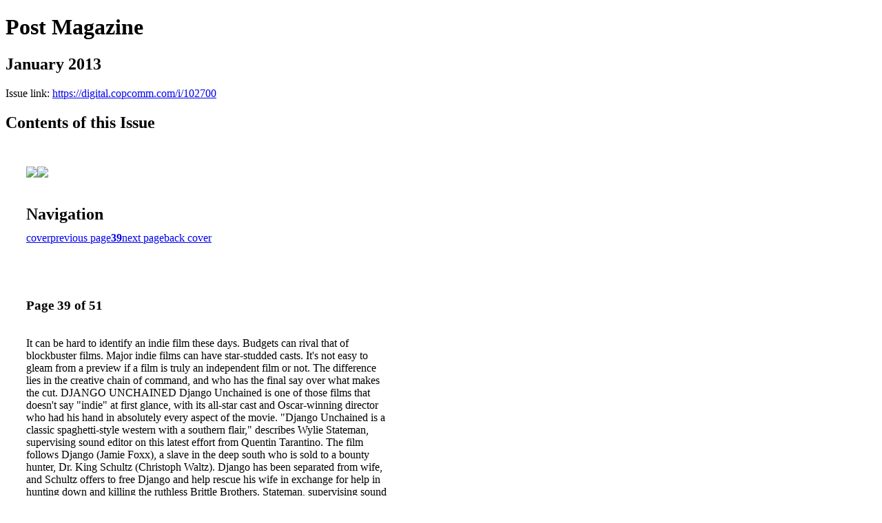

--- FILE ---
content_type: text/html; charset=UTF-8
request_url: https://digital.copcomm.com/i/102700-january-2013/39
body_size: 9378
content:
<!DOCTYPE html PUBLIC "-//W3C//DTD XHTML 1.0 Transitional//EN" "http://www.w3.org/TR/xhtml1/DTD/xhtml1-transitional.dtd">

<html xmlns="http://www.w3.org/1999/xhtml" xml:lang="en" lang="en" xmlns:og="http://ogp.me/ns#" xmlns:fb="https://www.facebook.com/2008/fbml">
    	<head>
                    <link rel="icon" href="" type="image/x-icon"/>
            		<meta charset="utf-8">
				<meta name="description" content="" />
		<meta name="keywords" content="" />
		
		
		<title>Post Magazine - January 2013</title>
		
		<meta itemprop="image" content="https://content.cdntwrk.com/files/aT0xMDI3MDAmcD0zOSZ2PTEmY21kPXYmc2lnPTdhMzJlNDNjNzMzZWU0ODVjNmNjYmMzMGIxZDY0MWQ3/-w-450-80.jpg"><meta property="og:image" content="https://content.cdntwrk.com/files/aT0xMDI3MDAmcD0zOSZ2PTEmY21kPXYmc2lnPTdhMzJlNDNjNzMzZWU0ODVjNmNjYmMzMGIxZDY0MWQ3/-w-450-80.jpg"/><meta itemprop="image" content="https://content.cdntwrk.com/files/aT0xMDI3MDAmcD00MCZ2PTEmY21kPXYmc2lnPTg1ODBlYjc5M2VjZDA4M2M0OWI5MDE5MzJmZGFhOGNk/-w-450-80.jpg"><meta property="og:image" content="https://content.cdntwrk.com/files/aT0xMDI3MDAmcD00MCZ2PTEmY21kPXYmc2lnPTg1ODBlYjc5M2VjZDA4M2M0OWI5MDE5MzJmZGFhOGNk/-w-450-80.jpg"/>	</head>

	<body>
	    <h1>Post Magazine</h1>
<h2>January 2013</h2>

<p></p>
<p>Issue link: <a href="https://digital.copcomm.com/i/102700">https://digital.copcomm.com/i/102700</a></p>

<h2>Contents of this Issue</h2>
<div style='float:left;clear:none;margin:30px;width:960px;'><div class='issue-img-wrapper'><img id='issue-img-1' src='https://content.cdntwrk.com/files/aT0xMDI3MDAmcD0zOSZ2PTEmY21kPXYmc2lnPTdhMzJlNDNjNzMzZWU0ODVjNmNjYmMzMGIxZDY0MWQ3/-w-450-80.jpg'/><img id='issue-img-2' src='https://content.cdntwrk.com/files/aT0xMDI3MDAmcD00MCZ2PTEmY21kPXYmc2lnPTg1ODBlYjc5M2VjZDA4M2M0OWI5MDE5MzJmZGFhOGNk/-w-450-80.jpg'/></div><h2 style="clear:both;padding-top:20px;margin-bottom:12px;text-align:left">Navigation</h2><div class='btn-group' id='navigation'><a class="btn" title="Post Magazine - January 2013 page 0 " href="https://digital.copcomm.com/i/102700">cover</a><a rel="prev" class="btn" title="Post Magazine - January 2013 page 38" href="https://digital.copcomm.com/i/102700/38">previous page</a><a class='btn active' href='#'><strong>39</strong></a><a rel="next" class="btn" title="Post Magazine - January 2013 page 40" href="https://digital.copcomm.com/i/102700/40">next page</a><a class="btn" title="Post Magazine - January 2013 page 51" href="https://digital.copcomm.com/i/102700/51">back cover</a></div></div><div style='float:left;clear:none;text-align:left;margin:30px;width:550px'><h3> Page 39 of 51</h3><p><div style="max-height:300px;overflow-x:hidden;margin-bottom:30px;padding-right:20px;"><p>It can be hard to identify an indie film these days.
Budgets can rival that of blockbuster films. Major indie films can have star-studded
casts. It's not easy to gleam from a preview if a film is truly an independent film
or not. The difference lies in the creative chain of command, and who has the final
say over what makes the cut.
DJANGO UNCHAINED
Django Unchained is one of those films that doesn't say "indie" at first glance,
with its all-star cast and Oscar-winning director who had his hand in absolutely
every aspect of the movie.
"Django Unchained is a classic spaghetti-style western with a southern flair,"
describes Wylie Stateman, supervising sound editor on this latest effort from Quentin Tarantino. The film follows Django (Jamie Foxx), a slave in the deep south who
is sold to a bounty hunter, Dr. King Schultz (Christoph Waltz). Django has been
separated from wife, and Schultz offers to free Django and help rescue his wife in
exchange for help in hunting down and killing the ruthless Brittle Brothers.
Stateman, supervising sound editor at Soundelux (www.soundelux.com), is
no stranger to Tarantino films. He worked on Kill Bill: Vol. 1 and Kill Bill: Vol.2, Grind
House and Inglorious Basterds. Stateman calls Tarantino a "final-cut" kind of director: a director/writer who is actively involved in every aspect of the film. For
Django Unchained, Tarantino had several criteria for the soundtrack. It had to be
analog, spirited and sound like a classic western that just might have featured a
young Clint Eastwood. "Through the sound effects and the mix, we really dealt
with a style, a pacing, and an acoustical palette that was true to his desire,"
explains Stateman.
The music for Django Unchained starts with the original 1966 title song for
Django, a film directed by Sergio Corbucci. From there, it's an eclectic musical
journey that includes tracks by Jim Croce, Jerry Goldsmith, Ennio Morricone,
Tupac and James Brown, and an original song from Jamie Foxx. The songs that
were recorded from vinyl were taken from Tarantino's personal collection. He
wanted all the pops and hiss of the vinyl recordings to remain in the track
because these analog artifacts contributed to the feeling of a classic 1960's spa38

Post฀•฀January฀2013฀

Post0113_038-40,42-AudioRAV8FINALREAD.indd 38

ghetti western. "For Quentin, it time stamps it," says Stateman.
"He very much wanted this film to feel as if its roots were a
product of a certain era, and vinyl is the perfect way to
accompany that feeling sonically."
Tarantino chose the order of the songs and Stateman and his
crew created sound design that was sympathetic to the rhythm and
tone of the songs for the soundtrack. Sound effects editor Harry
Cohen sifted through the music tracks and created a sonic palette that would tie the
music and sound design together. "The pitch and the rhythm were established, and we
connected to that with the sound design," says Stateman. "We provided the smear that
helps blend the track, and makes it a part of the visual image."
A challenging aspect of the sound design was dealing with changes in time, for
instance, using slow motion within an action sequence, or having the juxtaposition
of a scene within a scene. Stateman needed to punctuate those events in a way
that would complement the music's rhythm and pitch. "Depending upon where
that music came from, there are elements that are set sonically. We had to be
quite flexible and work to create a consistent sound while also instilling the illusion sonically. The film is a rich tapestry of time, pitch and tempo."
Since Tarantino wanted to create a soundtrack with an analog feel, all the
sound design elements are from naturally-occurring sources. Instead of adding
reverb or echo created by a plug-in, Stateman and sound editor Dror Mahar created their own reverbs and echoes in three different locations: Death Valley, California, Zion Canyon in Utah, and Monument Valley, Utah. Those locations were
where many classic westerns were shot. Stateman and Mahar traveled hundreds
of miles beyond the tourist areas to find the most remote and acoustically beautiful locations. Using a signal cannon (so they weren't shooting live rounds of ammo
in a national park), they recorded the impulse responses created deep within
those natural canyons.
They captured the sound using a DPA 5100 mobile 5.1 surround microphone and
a Sound Devices 788 digital recorder. "We recorded echoes that sometimes had up
to five repeats, and it was all absolutely, brilliantly clear. No algorithm could duplicate
what you find in a series of box canyons with 1,000-foot vertical spaces of stone. It

www.postmagazine.com

12/21/12 2:43 PM</p></div><h2>Articles in this issue</h2><div style="max-height:200px;overflow-x:hidden;margin-bottom:30px;padding-right:20px;"><ul class='nav'>		<li><a href="https://digital.copcomm.com/i/102700/0" title="Read article: Cover">Cover</a></li>
			<li><a href="https://digital.copcomm.com/i/102700/2" title="Read article: ToC">ToC</a></li>
			<li><a href="https://digital.copcomm.com/i/102700/3" title="Read article: EDITOR'S LETTER">EDITOR'S LETTER</a></li>
			<li><a href="https://digital.copcomm.com/i/102700/3" title="Read article: POST SCRIPT">POST SCRIPT</a></li>
			<li><a href="https://digital.copcomm.com/i/102700/7" title="Read article: BITS & PIECES">BITS & PIECES</a></li>
			<li><a href="https://digital.copcomm.com/i/102700/13" title="Read article: WORKFLOW">WORKFLOW</a></li>
			<li><a href="https://digital.copcomm.com/i/102700/17" title="Read article: ON-SET">ON-SET</a></li>
			<li><a href="https://digital.copcomm.com/i/102700/19" title="Read article: DIRECTOR'S CHAIR">DIRECTOR'S CHAIR</a></li>
			<li><a href="https://digital.copcomm.com/i/102700/23" title="Read article: OSCAR PICKS">OSCAR PICKS</a></li>
			<li><a href="https://digital.copcomm.com/i/102700/29" title="Read article: VFX FOR SPOTS">VFX FOR SPOTS</a></li>
			<li><a href="https://digital.copcomm.com/i/102700/35" title="Read article: GADGETS & GEAR">GADGETS & GEAR</a></li>
			<li><a href="https://digital.copcomm.com/i/102700/39" title="Read article: AUDIO FOR INDIES">AUDIO FOR INDIES</a></li>
			<li><a href="https://digital.copcomm.com/i/102700/45" title="Read article: PEOPLE">PEOPLE</a></li>
			<li><a href="https://digital.copcomm.com/i/102700/48" title="Read article: REVIEW">REVIEW</a></li>
	</ul></div><h2>Links on this page</h2><ul><li><a href='http://www.soundelux.com' title=''>http://www.soundelux.com</a><li><a href='http://www.postmagazine.com' title=''>http://www.postmagazine.com</a></ul><h2>Archives of this issue</h2><a href='https://digital.copcomm.com/read/archives/i/3836/102700'>view archives of Post Magazine - January 2013</a></div><div class='clr'></div>	</body>
</html>
